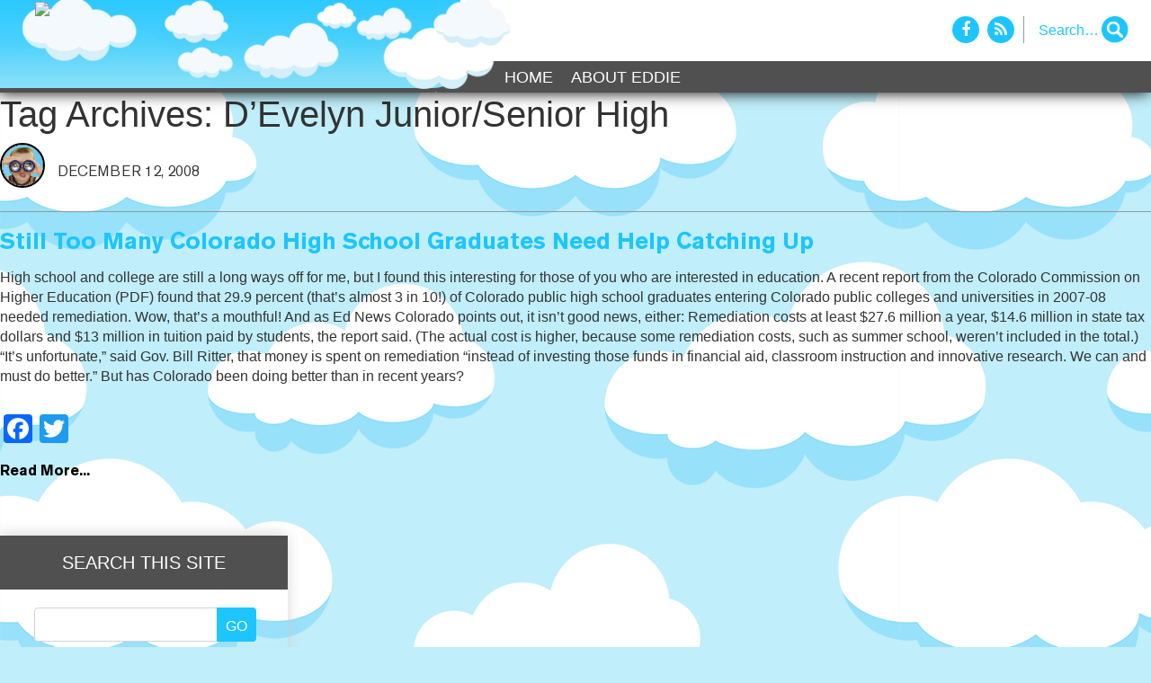

--- FILE ---
content_type: text/html; charset=UTF-8
request_url: https://ediswatching.org/tag/develyn-juniorsenior-high/
body_size: 10744
content:
<!DOCTYPE html>
<html dir="ltr" lang="en-US"
	prefix="og: https://ogp.me/ns#" >
<head>
  <meta charset="UTF-8">
  <meta name="viewport" content="width=device-width, initial-scale=1, shrink-to-fit=no">
  <meta name="description" content="">
  <meta name="author" content="">
  <title>EdisWatching</title>
  <!-- Bootstrap core CSS -->
  <link href="https://ediswatching.org/wp-content/themes/ediswatching/vendor/bootstrap/css/bootstrap.min.css" rel="stylesheet">
  <!-- Custom styles for this template -->
  <link href="https://ediswatching.org/wp-content/themes/ediswatching/style.css?v=2.0" rel="stylesheet">
  <link href="https://ediswatching.org/wp-content/themes/ediswatching/css/font-awesome.min.css" rel="stylesheet">
  <title>D'Evelyn Junior/Senior High - Ed is Watching</title>
	<style>img:is([sizes="auto" i], [sizes^="auto," i]) { contain-intrinsic-size: 3000px 1500px }</style>
	
		<!-- All in One SEO 4.2.9 - aioseo.com -->
		<meta name="robots" content="max-image-preview:large" />
		<link rel="canonical" href="https://ediswatching.org/tag/develyn-juniorsenior-high/" />
		<meta name="generator" content="All in One SEO (AIOSEO) 4.2.9 " />
		<script type="application/ld+json" class="aioseo-schema">
			{"@context":"https:\/\/schema.org","@graph":[{"@type":"BreadcrumbList","@id":"https:\/\/ediswatching.org\/tag\/develyn-juniorsenior-high\/#breadcrumblist","itemListElement":[{"@type":"ListItem","@id":"https:\/\/ediswatching.org\/#listItem","position":1,"item":{"@type":"WebPage","@id":"https:\/\/ediswatching.org\/","name":"Home","description":"Keeping an eye on Colorado laws, policies, and other developments that affect parents\u2019 educational choices","url":"https:\/\/ediswatching.org\/"},"nextItem":"https:\/\/ediswatching.org\/tag\/develyn-juniorsenior-high\/#listItem"},{"@type":"ListItem","@id":"https:\/\/ediswatching.org\/tag\/develyn-juniorsenior-high\/#listItem","position":2,"item":{"@type":"WebPage","@id":"https:\/\/ediswatching.org\/tag\/develyn-juniorsenior-high\/","name":"D'Evelyn Junior\/Senior High","url":"https:\/\/ediswatching.org\/tag\/develyn-juniorsenior-high\/"},"previousItem":"https:\/\/ediswatching.org\/#listItem"}]},{"@type":"CollectionPage","@id":"https:\/\/ediswatching.org\/tag\/develyn-juniorsenior-high\/#collectionpage","url":"https:\/\/ediswatching.org\/tag\/develyn-juniorsenior-high\/","name":"D'Evelyn Junior\/Senior High - Ed is Watching","inLanguage":"en-US","isPartOf":{"@id":"https:\/\/ediswatching.org\/#website"},"breadcrumb":{"@id":"https:\/\/ediswatching.org\/tag\/develyn-juniorsenior-high\/#breadcrumblist"}},{"@type":"Organization","@id":"https:\/\/ediswatching.org\/#organization","name":"Ed is Watching","url":"https:\/\/ediswatching.org\/"},{"@type":"WebSite","@id":"https:\/\/ediswatching.org\/#website","url":"https:\/\/ediswatching.org\/","name":"Ed is Watching","description":"Keeping an eye on Colorado laws, policies, and other developments that affect parents\u2019 educational choices","inLanguage":"en-US","publisher":{"@id":"https:\/\/ediswatching.org\/#organization"}}]}
		</script>
		<!-- All in One SEO -->

<link rel="alternate" type="application/rss+xml" title="Ed is Watching &raquo; Feed" href="https://ediswatching.org/feed/" />
<link rel="alternate" type="application/rss+xml" title="Ed is Watching &raquo; Comments Feed" href="https://ediswatching.org/comments/feed/" />
<link rel="alternate" type="application/rss+xml" title="Ed is Watching &raquo; D&#039;Evelyn Junior/Senior High Tag Feed" href="https://ediswatching.org/tag/develyn-juniorsenior-high/feed/" />
		<!-- This site uses the Google Analytics by MonsterInsights plugin v8.12.1 - Using Analytics tracking - https://www.monsterinsights.com/ -->
							<script
				src="//www.googletagmanager.com/gtag/js?id=G-MPHMT5DZ7P"  data-cfasync="false" data-wpfc-render="false" type="text/javascript" async></script>
			<script data-cfasync="false" data-wpfc-render="false" type="text/javascript">
				var mi_version = '8.12.1';
				var mi_track_user = true;
				var mi_no_track_reason = '';
				
								var disableStrs = [
										'ga-disable-G-MPHMT5DZ7P',
														];

				/* Function to detect opted out users */
				function __gtagTrackerIsOptedOut() {
					for (var index = 0; index < disableStrs.length; index++) {
						if (document.cookie.indexOf(disableStrs[index] + '=true') > -1) {
							return true;
						}
					}

					return false;
				}

				/* Disable tracking if the opt-out cookie exists. */
				if (__gtagTrackerIsOptedOut()) {
					for (var index = 0; index < disableStrs.length; index++) {
						window[disableStrs[index]] = true;
					}
				}

				/* Opt-out function */
				function __gtagTrackerOptout() {
					for (var index = 0; index < disableStrs.length; index++) {
						document.cookie = disableStrs[index] + '=true; expires=Thu, 31 Dec 2099 23:59:59 UTC; path=/';
						window[disableStrs[index]] = true;
					}
				}

				if ('undefined' === typeof gaOptout) {
					function gaOptout() {
						__gtagTrackerOptout();
					}
				}
								window.dataLayer = window.dataLayer || [];

				window.MonsterInsightsDualTracker = {
					helpers: {},
					trackers: {},
				};
				if (mi_track_user) {
					function __gtagDataLayer() {
						dataLayer.push(arguments);
					}

					function __gtagTracker(type, name, parameters) {
						if (!parameters) {
							parameters = {};
						}

						if (parameters.send_to) {
							__gtagDataLayer.apply(null, arguments);
							return;
						}

						if (type === 'event') {
														parameters.send_to = monsterinsights_frontend.v4_id;
							var hookName = name;
							if (typeof parameters['event_category'] !== 'undefined') {
								hookName = parameters['event_category'] + ':' + name;
							}

							if (typeof MonsterInsightsDualTracker.trackers[hookName] !== 'undefined') {
								MonsterInsightsDualTracker.trackers[hookName](parameters);
							} else {
								__gtagDataLayer('event', name, parameters);
							}
							
													} else {
							__gtagDataLayer.apply(null, arguments);
						}
					}

					__gtagTracker('js', new Date());
					__gtagTracker('set', {
						'developer_id.dZGIzZG': true,
											});
										__gtagTracker('config', 'G-MPHMT5DZ7P', {"forceSSL":"true","link_attribution":"true"} );
															window.gtag = __gtagTracker;										(function () {
						/* https://developers.google.com/analytics/devguides/collection/analyticsjs/ */
						/* ga and __gaTracker compatibility shim. */
						var noopfn = function () {
							return null;
						};
						var newtracker = function () {
							return new Tracker();
						};
						var Tracker = function () {
							return null;
						};
						var p = Tracker.prototype;
						p.get = noopfn;
						p.set = noopfn;
						p.send = function () {
							var args = Array.prototype.slice.call(arguments);
							args.unshift('send');
							__gaTracker.apply(null, args);
						};
						var __gaTracker = function () {
							var len = arguments.length;
							if (len === 0) {
								return;
							}
							var f = arguments[len - 1];
							if (typeof f !== 'object' || f === null || typeof f.hitCallback !== 'function') {
								if ('send' === arguments[0]) {
									var hitConverted, hitObject = false, action;
									if ('event' === arguments[1]) {
										if ('undefined' !== typeof arguments[3]) {
											hitObject = {
												'eventAction': arguments[3],
												'eventCategory': arguments[2],
												'eventLabel': arguments[4],
												'value': arguments[5] ? arguments[5] : 1,
											}
										}
									}
									if ('pageview' === arguments[1]) {
										if ('undefined' !== typeof arguments[2]) {
											hitObject = {
												'eventAction': 'page_view',
												'page_path': arguments[2],
											}
										}
									}
									if (typeof arguments[2] === 'object') {
										hitObject = arguments[2];
									}
									if (typeof arguments[5] === 'object') {
										Object.assign(hitObject, arguments[5]);
									}
									if ('undefined' !== typeof arguments[1].hitType) {
										hitObject = arguments[1];
										if ('pageview' === hitObject.hitType) {
											hitObject.eventAction = 'page_view';
										}
									}
									if (hitObject) {
										action = 'timing' === arguments[1].hitType ? 'timing_complete' : hitObject.eventAction;
										hitConverted = mapArgs(hitObject);
										__gtagTracker('event', action, hitConverted);
									}
								}
								return;
							}

							function mapArgs(args) {
								var arg, hit = {};
								var gaMap = {
									'eventCategory': 'event_category',
									'eventAction': 'event_action',
									'eventLabel': 'event_label',
									'eventValue': 'event_value',
									'nonInteraction': 'non_interaction',
									'timingCategory': 'event_category',
									'timingVar': 'name',
									'timingValue': 'value',
									'timingLabel': 'event_label',
									'page': 'page_path',
									'location': 'page_location',
									'title': 'page_title',
								};
								for (arg in args) {
																		if (!(!args.hasOwnProperty(arg) || !gaMap.hasOwnProperty(arg))) {
										hit[gaMap[arg]] = args[arg];
									} else {
										hit[arg] = args[arg];
									}
								}
								return hit;
							}

							try {
								f.hitCallback();
							} catch (ex) {
							}
						};
						__gaTracker.create = newtracker;
						__gaTracker.getByName = newtracker;
						__gaTracker.getAll = function () {
							return [];
						};
						__gaTracker.remove = noopfn;
						__gaTracker.loaded = true;
						window['__gaTracker'] = __gaTracker;
					})();
									} else {
										console.log("");
					(function () {
						function __gtagTracker() {
							return null;
						}

						window['__gtagTracker'] = __gtagTracker;
						window['gtag'] = __gtagTracker;
					})();
									}
			</script>
				<!-- / Google Analytics by MonsterInsights -->
		<script type="text/javascript">
/* <![CDATA[ */
window._wpemojiSettings = {"baseUrl":"https:\/\/s.w.org\/images\/core\/emoji\/16.0.1\/72x72\/","ext":".png","svgUrl":"https:\/\/s.w.org\/images\/core\/emoji\/16.0.1\/svg\/","svgExt":".svg","source":{"concatemoji":"https:\/\/ediswatching.org\/wp-includes\/js\/wp-emoji-release.min.js?ver=6.8.2"}};
/*! This file is auto-generated */
!function(s,n){var o,i,e;function c(e){try{var t={supportTests:e,timestamp:(new Date).valueOf()};sessionStorage.setItem(o,JSON.stringify(t))}catch(e){}}function p(e,t,n){e.clearRect(0,0,e.canvas.width,e.canvas.height),e.fillText(t,0,0);var t=new Uint32Array(e.getImageData(0,0,e.canvas.width,e.canvas.height).data),a=(e.clearRect(0,0,e.canvas.width,e.canvas.height),e.fillText(n,0,0),new Uint32Array(e.getImageData(0,0,e.canvas.width,e.canvas.height).data));return t.every(function(e,t){return e===a[t]})}function u(e,t){e.clearRect(0,0,e.canvas.width,e.canvas.height),e.fillText(t,0,0);for(var n=e.getImageData(16,16,1,1),a=0;a<n.data.length;a++)if(0!==n.data[a])return!1;return!0}function f(e,t,n,a){switch(t){case"flag":return n(e,"\ud83c\udff3\ufe0f\u200d\u26a7\ufe0f","\ud83c\udff3\ufe0f\u200b\u26a7\ufe0f")?!1:!n(e,"\ud83c\udde8\ud83c\uddf6","\ud83c\udde8\u200b\ud83c\uddf6")&&!n(e,"\ud83c\udff4\udb40\udc67\udb40\udc62\udb40\udc65\udb40\udc6e\udb40\udc67\udb40\udc7f","\ud83c\udff4\u200b\udb40\udc67\u200b\udb40\udc62\u200b\udb40\udc65\u200b\udb40\udc6e\u200b\udb40\udc67\u200b\udb40\udc7f");case"emoji":return!a(e,"\ud83e\udedf")}return!1}function g(e,t,n,a){var r="undefined"!=typeof WorkerGlobalScope&&self instanceof WorkerGlobalScope?new OffscreenCanvas(300,150):s.createElement("canvas"),o=r.getContext("2d",{willReadFrequently:!0}),i=(o.textBaseline="top",o.font="600 32px Arial",{});return e.forEach(function(e){i[e]=t(o,e,n,a)}),i}function t(e){var t=s.createElement("script");t.src=e,t.defer=!0,s.head.appendChild(t)}"undefined"!=typeof Promise&&(o="wpEmojiSettingsSupports",i=["flag","emoji"],n.supports={everything:!0,everythingExceptFlag:!0},e=new Promise(function(e){s.addEventListener("DOMContentLoaded",e,{once:!0})}),new Promise(function(t){var n=function(){try{var e=JSON.parse(sessionStorage.getItem(o));if("object"==typeof e&&"number"==typeof e.timestamp&&(new Date).valueOf()<e.timestamp+604800&&"object"==typeof e.supportTests)return e.supportTests}catch(e){}return null}();if(!n){if("undefined"!=typeof Worker&&"undefined"!=typeof OffscreenCanvas&&"undefined"!=typeof URL&&URL.createObjectURL&&"undefined"!=typeof Blob)try{var e="postMessage("+g.toString()+"("+[JSON.stringify(i),f.toString(),p.toString(),u.toString()].join(",")+"));",a=new Blob([e],{type:"text/javascript"}),r=new Worker(URL.createObjectURL(a),{name:"wpTestEmojiSupports"});return void(r.onmessage=function(e){c(n=e.data),r.terminate(),t(n)})}catch(e){}c(n=g(i,f,p,u))}t(n)}).then(function(e){for(var t in e)n.supports[t]=e[t],n.supports.everything=n.supports.everything&&n.supports[t],"flag"!==t&&(n.supports.everythingExceptFlag=n.supports.everythingExceptFlag&&n.supports[t]);n.supports.everythingExceptFlag=n.supports.everythingExceptFlag&&!n.supports.flag,n.DOMReady=!1,n.readyCallback=function(){n.DOMReady=!0}}).then(function(){return e}).then(function(){var e;n.supports.everything||(n.readyCallback(),(e=n.source||{}).concatemoji?t(e.concatemoji):e.wpemoji&&e.twemoji&&(t(e.twemoji),t(e.wpemoji)))}))}((window,document),window._wpemojiSettings);
/* ]]> */
</script>
<style id='wp-emoji-styles-inline-css' type='text/css'>

	img.wp-smiley, img.emoji {
		display: inline !important;
		border: none !important;
		box-shadow: none !important;
		height: 1em !important;
		width: 1em !important;
		margin: 0 0.07em !important;
		vertical-align: -0.1em !important;
		background: none !important;
		padding: 0 !important;
	}
</style>
<link rel='stylesheet' id='wp-block-library-css' href='https://ediswatching.org/wp-includes/css/dist/block-library/style.min.css?ver=6.8.2' type='text/css' media='all' />
<style id='classic-theme-styles-inline-css' type='text/css'>
/*! This file is auto-generated */
.wp-block-button__link{color:#fff;background-color:#32373c;border-radius:9999px;box-shadow:none;text-decoration:none;padding:calc(.667em + 2px) calc(1.333em + 2px);font-size:1.125em}.wp-block-file__button{background:#32373c;color:#fff;text-decoration:none}
</style>
<style id='global-styles-inline-css' type='text/css'>
:root{--wp--preset--aspect-ratio--square: 1;--wp--preset--aspect-ratio--4-3: 4/3;--wp--preset--aspect-ratio--3-4: 3/4;--wp--preset--aspect-ratio--3-2: 3/2;--wp--preset--aspect-ratio--2-3: 2/3;--wp--preset--aspect-ratio--16-9: 16/9;--wp--preset--aspect-ratio--9-16: 9/16;--wp--preset--color--black: #000000;--wp--preset--color--cyan-bluish-gray: #abb8c3;--wp--preset--color--white: #ffffff;--wp--preset--color--pale-pink: #f78da7;--wp--preset--color--vivid-red: #cf2e2e;--wp--preset--color--luminous-vivid-orange: #ff6900;--wp--preset--color--luminous-vivid-amber: #fcb900;--wp--preset--color--light-green-cyan: #7bdcb5;--wp--preset--color--vivid-green-cyan: #00d084;--wp--preset--color--pale-cyan-blue: #8ed1fc;--wp--preset--color--vivid-cyan-blue: #0693e3;--wp--preset--color--vivid-purple: #9b51e0;--wp--preset--gradient--vivid-cyan-blue-to-vivid-purple: linear-gradient(135deg,rgba(6,147,227,1) 0%,rgb(155,81,224) 100%);--wp--preset--gradient--light-green-cyan-to-vivid-green-cyan: linear-gradient(135deg,rgb(122,220,180) 0%,rgb(0,208,130) 100%);--wp--preset--gradient--luminous-vivid-amber-to-luminous-vivid-orange: linear-gradient(135deg,rgba(252,185,0,1) 0%,rgba(255,105,0,1) 100%);--wp--preset--gradient--luminous-vivid-orange-to-vivid-red: linear-gradient(135deg,rgba(255,105,0,1) 0%,rgb(207,46,46) 100%);--wp--preset--gradient--very-light-gray-to-cyan-bluish-gray: linear-gradient(135deg,rgb(238,238,238) 0%,rgb(169,184,195) 100%);--wp--preset--gradient--cool-to-warm-spectrum: linear-gradient(135deg,rgb(74,234,220) 0%,rgb(151,120,209) 20%,rgb(207,42,186) 40%,rgb(238,44,130) 60%,rgb(251,105,98) 80%,rgb(254,248,76) 100%);--wp--preset--gradient--blush-light-purple: linear-gradient(135deg,rgb(255,206,236) 0%,rgb(152,150,240) 100%);--wp--preset--gradient--blush-bordeaux: linear-gradient(135deg,rgb(254,205,165) 0%,rgb(254,45,45) 50%,rgb(107,0,62) 100%);--wp--preset--gradient--luminous-dusk: linear-gradient(135deg,rgb(255,203,112) 0%,rgb(199,81,192) 50%,rgb(65,88,208) 100%);--wp--preset--gradient--pale-ocean: linear-gradient(135deg,rgb(255,245,203) 0%,rgb(182,227,212) 50%,rgb(51,167,181) 100%);--wp--preset--gradient--electric-grass: linear-gradient(135deg,rgb(202,248,128) 0%,rgb(113,206,126) 100%);--wp--preset--gradient--midnight: linear-gradient(135deg,rgb(2,3,129) 0%,rgb(40,116,252) 100%);--wp--preset--font-size--small: 13px;--wp--preset--font-size--medium: 20px;--wp--preset--font-size--large: 36px;--wp--preset--font-size--x-large: 42px;--wp--preset--spacing--20: 0.44rem;--wp--preset--spacing--30: 0.67rem;--wp--preset--spacing--40: 1rem;--wp--preset--spacing--50: 1.5rem;--wp--preset--spacing--60: 2.25rem;--wp--preset--spacing--70: 3.38rem;--wp--preset--spacing--80: 5.06rem;--wp--preset--shadow--natural: 6px 6px 9px rgba(0, 0, 0, 0.2);--wp--preset--shadow--deep: 12px 12px 50px rgba(0, 0, 0, 0.4);--wp--preset--shadow--sharp: 6px 6px 0px rgba(0, 0, 0, 0.2);--wp--preset--shadow--outlined: 6px 6px 0px -3px rgba(255, 255, 255, 1), 6px 6px rgba(0, 0, 0, 1);--wp--preset--shadow--crisp: 6px 6px 0px rgba(0, 0, 0, 1);}:where(.is-layout-flex){gap: 0.5em;}:where(.is-layout-grid){gap: 0.5em;}body .is-layout-flex{display: flex;}.is-layout-flex{flex-wrap: wrap;align-items: center;}.is-layout-flex > :is(*, div){margin: 0;}body .is-layout-grid{display: grid;}.is-layout-grid > :is(*, div){margin: 0;}:where(.wp-block-columns.is-layout-flex){gap: 2em;}:where(.wp-block-columns.is-layout-grid){gap: 2em;}:where(.wp-block-post-template.is-layout-flex){gap: 1.25em;}:where(.wp-block-post-template.is-layout-grid){gap: 1.25em;}.has-black-color{color: var(--wp--preset--color--black) !important;}.has-cyan-bluish-gray-color{color: var(--wp--preset--color--cyan-bluish-gray) !important;}.has-white-color{color: var(--wp--preset--color--white) !important;}.has-pale-pink-color{color: var(--wp--preset--color--pale-pink) !important;}.has-vivid-red-color{color: var(--wp--preset--color--vivid-red) !important;}.has-luminous-vivid-orange-color{color: var(--wp--preset--color--luminous-vivid-orange) !important;}.has-luminous-vivid-amber-color{color: var(--wp--preset--color--luminous-vivid-amber) !important;}.has-light-green-cyan-color{color: var(--wp--preset--color--light-green-cyan) !important;}.has-vivid-green-cyan-color{color: var(--wp--preset--color--vivid-green-cyan) !important;}.has-pale-cyan-blue-color{color: var(--wp--preset--color--pale-cyan-blue) !important;}.has-vivid-cyan-blue-color{color: var(--wp--preset--color--vivid-cyan-blue) !important;}.has-vivid-purple-color{color: var(--wp--preset--color--vivid-purple) !important;}.has-black-background-color{background-color: var(--wp--preset--color--black) !important;}.has-cyan-bluish-gray-background-color{background-color: var(--wp--preset--color--cyan-bluish-gray) !important;}.has-white-background-color{background-color: var(--wp--preset--color--white) !important;}.has-pale-pink-background-color{background-color: var(--wp--preset--color--pale-pink) !important;}.has-vivid-red-background-color{background-color: var(--wp--preset--color--vivid-red) !important;}.has-luminous-vivid-orange-background-color{background-color: var(--wp--preset--color--luminous-vivid-orange) !important;}.has-luminous-vivid-amber-background-color{background-color: var(--wp--preset--color--luminous-vivid-amber) !important;}.has-light-green-cyan-background-color{background-color: var(--wp--preset--color--light-green-cyan) !important;}.has-vivid-green-cyan-background-color{background-color: var(--wp--preset--color--vivid-green-cyan) !important;}.has-pale-cyan-blue-background-color{background-color: var(--wp--preset--color--pale-cyan-blue) !important;}.has-vivid-cyan-blue-background-color{background-color: var(--wp--preset--color--vivid-cyan-blue) !important;}.has-vivid-purple-background-color{background-color: var(--wp--preset--color--vivid-purple) !important;}.has-black-border-color{border-color: var(--wp--preset--color--black) !important;}.has-cyan-bluish-gray-border-color{border-color: var(--wp--preset--color--cyan-bluish-gray) !important;}.has-white-border-color{border-color: var(--wp--preset--color--white) !important;}.has-pale-pink-border-color{border-color: var(--wp--preset--color--pale-pink) !important;}.has-vivid-red-border-color{border-color: var(--wp--preset--color--vivid-red) !important;}.has-luminous-vivid-orange-border-color{border-color: var(--wp--preset--color--luminous-vivid-orange) !important;}.has-luminous-vivid-amber-border-color{border-color: var(--wp--preset--color--luminous-vivid-amber) !important;}.has-light-green-cyan-border-color{border-color: var(--wp--preset--color--light-green-cyan) !important;}.has-vivid-green-cyan-border-color{border-color: var(--wp--preset--color--vivid-green-cyan) !important;}.has-pale-cyan-blue-border-color{border-color: var(--wp--preset--color--pale-cyan-blue) !important;}.has-vivid-cyan-blue-border-color{border-color: var(--wp--preset--color--vivid-cyan-blue) !important;}.has-vivid-purple-border-color{border-color: var(--wp--preset--color--vivid-purple) !important;}.has-vivid-cyan-blue-to-vivid-purple-gradient-background{background: var(--wp--preset--gradient--vivid-cyan-blue-to-vivid-purple) !important;}.has-light-green-cyan-to-vivid-green-cyan-gradient-background{background: var(--wp--preset--gradient--light-green-cyan-to-vivid-green-cyan) !important;}.has-luminous-vivid-amber-to-luminous-vivid-orange-gradient-background{background: var(--wp--preset--gradient--luminous-vivid-amber-to-luminous-vivid-orange) !important;}.has-luminous-vivid-orange-to-vivid-red-gradient-background{background: var(--wp--preset--gradient--luminous-vivid-orange-to-vivid-red) !important;}.has-very-light-gray-to-cyan-bluish-gray-gradient-background{background: var(--wp--preset--gradient--very-light-gray-to-cyan-bluish-gray) !important;}.has-cool-to-warm-spectrum-gradient-background{background: var(--wp--preset--gradient--cool-to-warm-spectrum) !important;}.has-blush-light-purple-gradient-background{background: var(--wp--preset--gradient--blush-light-purple) !important;}.has-blush-bordeaux-gradient-background{background: var(--wp--preset--gradient--blush-bordeaux) !important;}.has-luminous-dusk-gradient-background{background: var(--wp--preset--gradient--luminous-dusk) !important;}.has-pale-ocean-gradient-background{background: var(--wp--preset--gradient--pale-ocean) !important;}.has-electric-grass-gradient-background{background: var(--wp--preset--gradient--electric-grass) !important;}.has-midnight-gradient-background{background: var(--wp--preset--gradient--midnight) !important;}.has-small-font-size{font-size: var(--wp--preset--font-size--small) !important;}.has-medium-font-size{font-size: var(--wp--preset--font-size--medium) !important;}.has-large-font-size{font-size: var(--wp--preset--font-size--large) !important;}.has-x-large-font-size{font-size: var(--wp--preset--font-size--x-large) !important;}
:where(.wp-block-post-template.is-layout-flex){gap: 1.25em;}:where(.wp-block-post-template.is-layout-grid){gap: 1.25em;}
:where(.wp-block-columns.is-layout-flex){gap: 2em;}:where(.wp-block-columns.is-layout-grid){gap: 2em;}
:root :where(.wp-block-pullquote){font-size: 1.5em;line-height: 1.6;}
</style>
<link rel='stylesheet' id='addtoany-css' href='https://ediswatching.org/wp-content/plugins/add-to-any/addtoany.min.css?ver=1.15' type='text/css' media='all' />
<script type="text/javascript" src="https://ediswatching.org/wp-content/plugins/google-analytics-for-wordpress/assets/js/frontend-gtag.min.js?ver=8.12.1" id="monsterinsights-frontend-script-js"></script>
<script data-cfasync="false" data-wpfc-render="false" type="text/javascript" id='monsterinsights-frontend-script-js-extra'>/* <![CDATA[ */
var monsterinsights_frontend = {"js_events_tracking":"true","download_extensions":"doc,pdf,ppt,zip,xls,docx,pptx,xlsx","inbound_paths":"[{\"path\":\"\\\/go\\\/\",\"label\":\"affiliate\"},{\"path\":\"\\\/recommend\\\/\",\"label\":\"affiliate\"}]","home_url":"https:\/\/ediswatching.org","hash_tracking":"false","ua":"","v4_id":"G-MPHMT5DZ7P"};/* ]]> */
</script>
<script type="text/javascript" src="https://ediswatching.org/wp-includes/js/jquery/jquery.min.js?ver=3.7.1" id="jquery-core-js"></script>
<script type="text/javascript" src="https://ediswatching.org/wp-includes/js/jquery/jquery-migrate.min.js?ver=3.4.1" id="jquery-migrate-js"></script>
<script type="text/javascript" src="https://ediswatching.org/wp-content/plugins/add-to-any/addtoany.min.js?ver=1.1" id="addtoany-js"></script>
<link rel="https://api.w.org/" href="https://ediswatching.org/wp-json/" /><link rel="alternate" title="JSON" type="application/json" href="https://ediswatching.org/wp-json/wp/v2/tags/1488" /><link rel="EditURI" type="application/rsd+xml" title="RSD" href="https://ediswatching.org/xmlrpc.php?rsd" />
<meta name="generator" content="WordPress 6.8.2" />

<script data-cfasync="false">
window.a2a_config=window.a2a_config||{};a2a_config.callbacks=[];a2a_config.overlays=[];a2a_config.templates={};
(function(d,s,a,b){a=d.createElement(s);b=d.getElementsByTagName(s)[0];a.async=1;a.src="https://static.addtoany.com/menu/page.js";b.parentNode.insertBefore(a,b);})(document,"script");
</script>
  <!-- Global site tag (gtag.js) - Google Analytics -->
<script async src="https://www.googletagmanager.com/gtag/js?id=UA-6231251-40"></script>
<script>
  window.dataLayer = window.dataLayer || [];
  function gtag(){dataLayer.push(arguments);}
  gtag('js', new Date());

  gtag('config', 'UA-6231251-40');
</script>
</head>
<body class="archive tag tag-develyn-juniorsenior-high tag-1488 wp-theme-ediswatching">
    <!-- Navigation -->
    <div class="bws-top-header">
      <nav class="navbar navbar-inverse navbar-static-top newclass hidden-xs" role="navigation">
      	<div class="bws-header-search">
            <div class="social-icons">
              <a href="https://www.facebook.com/" target="_blank"  class="fb"><i class="fa fa-facebook" aria-hidden="true"></i></a>
              <a href="./feed" target="_blank" class="rs"><i class="fa fa-rss" aria-hidden="true"></i></a>
            </div>
            <div class="search-box">
						<form role="search" method="get" id="search-form" action="https://ediswatching.org/">
								<div class="search-wrap">
									<label class="screen-reader-text" for="s">Search for:</label>
										<input type="text" placeholder="Search…" name="s" id="search-input" value="" />
                    <input class="bws-search-icon" type="submit" value="" />
								</div>
						</form>
             <!-- <input placeholder="Search..."><span><i class="fa fa-search" aria-hidden="true"></i></span>-->
            </div>
          </div><!--bws-header-search-->
        <div class="container">
        	<div class="bws-head-wrape">
          
          	<div class="bws-logo-wrapper hide-mobile">
            	<a class="navbar-brand" href="https://ediswatching.org"><img src="https://ediswatching.wpengine.com/wp-content/uploads/sitelogo.png" class="img-fluid"></a>
              </div>
              
              <div class="bws-logo-wrapper hide-desktop">
            	<a class="navbar-brand" href="https://ediswatching.org"><img src="https://ediswatching.wpengine.com/wp-content/uploads/Ed_Mobile.png" class="img-fluid"></a>
              </div>
              
          	<div class="navbar-header">
            <button type="button" class="navbar-toggle collapsed" data-toggle="collapse" data-target="#bs-example-navbar-collapse-1">
              <span class="sr-only">Toggle navigation</span>
              <span class="icon-bar"></span>
              <span class="icon-bar"></span>
              <span class="icon-bar"></span>
            </button>
          </div>
            <div class="collapse navbar-collapse bws-main-nav" id="bs-example-navbar-collapse-1">
              <ul id="menu-x-demo-menu" class="nav navbar-nav"><li id="menu-item-11486" class="menu-item menu-item-type-custom menu-item-object-custom menu-item-home menu-item-11486"><a href="https://ediswatching.org/">Home</a></li>
<li id="menu-item-11485" class="menu-item menu-item-type-post_type menu-item-object-page menu-item-11485"><a href="https://ediswatching.org/about/">About Eddie</a></li>
</ul>            </div>
        	</div><!--bws-head-wrape-->
        </div><!--container-->
      </nav>
      <div class="bws-head-wrapper">
        <div class="bws-nav-white hidden-xs"></div><!--bws-nav-white-->
        <div class="bws-bg-black hidden-xs"></div><!--bws-bg-black-->
        <div class="ed-header hidden-xs"></div><!--ed-header-->
      </div><!--bws-head-wrapper-->
		</div><!--bws-top-header--><section id="content" role="main">
<header class="header">
<h1 class="entry-title">Tag Archives: D&#8217;Evelyn Junior/Senior High</h1>
</header>
<div class="mb-4 post-class" id="post-156" class="post-156 post type-post status-publish format-standard hentry category-denver category-governor category-grades-and-standards category-high-school category-independence-institute category-public-charter-schools category-rural-schools category-teachers category-uncategorized tag-abraham-lincoln-high-school tag-adams-city-high-school tag-affluent-areas tag-aurora-central-high-school tag-bill-ritter tag-boulder tag-bright-spots tag-buena-vista-high-school tag-charter-schools tag-cherry-creek tag-choice tag-classroom tag-classroom-instruction tag-colorado tag-colorado-commission-on-higher-education tag-costs tag-cutting-back-on-catching-up tag-develyn-juniorsenior-high tag-denver tag-ed-news-colorado tag-education-policy-center tag-fairview-high-school tag-fared-well tag-financial-aid tag-high-school-graduates tag-innovative-research tag-issue-paper tag-jefferson-county tag-marya-degrow tag-middle-park-high-school tag-montbello-high-school tag-mountain-communities tag-option-school tag-outstanding tag-quality-instructional-leadership tag-quality-teachers tag-remediation tag-report tag-school-accountability-reports tag-school-level tag-slightly-worse tag-state-tax-dollars tag-summer-school tag-the-classical-academy tag-tuition tag-west-high-school">
<div class="bws-header">
<section class="entry-meta">
<div class="auther-img"><img src="https://ediswatching.org/wp-content/uploads/Eddie_Avatar.png" width="80" height="80" alt="Avatar" class="avatar avatar-96 wp-user-avatar wp-user-avatar-96 photo avatar-default" /></div>
<span>December 12, 2008</span>
</section>

</div>
<section class="entry-content">
<a href="https://ediswatching.org/still-too-many-colorado-high-school-graduates-need-help-catching-up/"><h2 class="card-title">Still Too Many Colorado High School Graduates Need Help Catching Up</h2></a>
<a href="https://ediswatching.org/still-too-many-colorado-high-school-graduates-need-help-catching-up/"></a>
<p>High school and college are still a long ways off for me, but I found this interesting for those of you who are interested in education. A recent report from the Colorado Commission on Higher Education (PDF) found that 29.9 percent (that&#8217;s almost 3 in 10!) of Colorado public high school graduates entering Colorado public colleges and universities in 2007-08 needed remediation. Wow, that&#8217;s a mouthful! And as Ed News Colorado points out, it isn&#8217;t good news, either: Remediation costs at least $27.6 million a year, $14.6 million in state tax dollars and $13 million in tuition paid by students, the report said. (The actual cost is higher, because some remediation costs, such as summer school, weren’t included in the total.) “It’s unfortunate,” said Gov. Bill Ritter, that money is spent on remediation “instead of investing those funds in financial aid, classroom instruction and innovative research. We can and must do better.” But has Colorado been doing better than in recent years?</p>
<div class="addtoany_share_save_container addtoany_content addtoany_content_bottom"><div class="a2a_kit a2a_kit_size_32 addtoany_list" data-a2a-url="https://ediswatching.org/still-too-many-colorado-high-school-graduates-need-help-catching-up/" data-a2a-title="Still Too Many Colorado High School Graduates Need Help Catching Up"><a class="a2a_button_facebook" href="https://www.addtoany.com/add_to/facebook?linkurl=https%3A%2F%2Fediswatching.org%2Fstill-too-many-colorado-high-school-graduates-need-help-catching-up%2F&amp;linkname=Still%20Too%20Many%20Colorado%20High%20School%20Graduates%20Need%20Help%20Catching%20Up" title="Facebook" rel="nofollow noopener" target="_blank"></a><a class="a2a_button_twitter" href="https://www.addtoany.com/add_to/twitter?linkurl=https%3A%2F%2Fediswatching.org%2Fstill-too-many-colorado-high-school-graduates-need-help-catching-up%2F&amp;linkname=Still%20Too%20Many%20Colorado%20High%20School%20Graduates%20Need%20Help%20Catching%20Up" title="Twitter" rel="nofollow noopener" target="_blank"></a><a class="a2a_button_google_plus" href="https://www.addtoany.com/add_to/google_plus?linkurl=https%3A%2F%2Fediswatching.org%2Fstill-too-many-colorado-high-school-graduates-need-help-catching-up%2F&amp;linkname=Still%20Too%20Many%20Colorado%20High%20School%20Graduates%20Need%20Help%20Catching%20Up" title="Google+" rel="nofollow noopener" target="_blank"></a></div></div><a href="https://ediswatching.org/still-too-many-colorado-high-school-graduates-need-help-catching-up/" class="bws-read">Read More...</a>
<div class="entry-links"></div>
</section></div></section>
<!-- Sidebar Widgets Column -->
<div class="col-lg-3 col-md-12 hidden-sm bws-sidebar">
	<ul class="clearfix">
		      <li id="search-2" class="widget-container widget_search"><h3 class="widget-title sidebarheading">SEARCH THIS SITE</h3><form role="search" method="get" id="searchform" class="searchform" action="https://ediswatching.org/">
				<div>
					<label class="screen-reader-text" for="s">Search for:</label>
					<input type="text" value="" name="s" id="s" />
					<input type="submit" id="searchsubmit" value="GO" />
				</div>
			</form></li><li id="text-2" class="widget-container widget_text"><h3 class="widget-title sidebarheading">Other Great Sites</h3>			<div class="textwidget"><p><a href="https://schoolchoiceforkids.org/" target="_blank" rel="noopener"><img loading="lazy" decoding="async" class="alignnone size-medium wp-image-11482" src="https://ediswatching.wpengine.com/wp-content/uploads/Link_School_Choice_Kids.png" alt="" width="300" height="208" /></a><a href="https://independentteachers.org/" target="_blank" rel="noopener"><img loading="lazy" decoding="async" class="alignnone size-full wp-image-11483" src="https://ediswatching.wpengine.com/wp-content/uploads/Link_IndTeachers.png" alt="" width="291" height="225" /></a></p>
</div>
		</li><li id="categories-3" class="widget-container widget_categories"><h3 class="widget-title sidebarheading">Categories</h3>
			<ul>
					<li class="cat-item cat-item-3"><a href="https://ediswatching.org/category/academic-achievement-2/">Academic Achievement</a>
</li>
	<li class="cat-item cat-item-4"><a href="https://ediswatching.org/category/accountability-2/">Accountability</a>
</li>
	<li class="cat-item cat-item-5"><a href="https://ediswatching.org/category/adult-education/">Adult Education</a>
</li>
	<li class="cat-item cat-item-6"><a href="https://ediswatching.org/category/arts/">Arts</a>
</li>
	<li class="cat-item cat-item-8"><a href="https://ediswatching.org/category/betsy-devos/">Betsy DeVos</a>
</li>
	<li class="cat-item cat-item-9"><a href="https://ediswatching.org/category/blaine-amendments-2/">Blaine Amendments</a>
</li>
	<li class="cat-item cat-item-6652"><a href="https://ediswatching.org/category/bullying/">Bullying</a>
</li>
	<li class="cat-item cat-item-6601"><a href="https://ediswatching.org/category/campaigns/">Campaigns</a>
</li>
	<li class="cat-item cat-item-10"><a href="https://ediswatching.org/category/castle-rock/">Castle Rock</a>
</li>
	<li class="cat-item cat-item-6605"><a href="https://ediswatching.org/category/cde/">CDE</a>
</li>
	<li class="cat-item cat-item-11"><a href="https://ediswatching.org/category/charter-schools/">Charter Schools</a>
</li>
	<li class="cat-item cat-item-6684"><a href="https://ediswatching.org/category/cmas/">CMAS</a>
</li>
	<li class="cat-item cat-item-12"><a href="https://ediswatching.org/category/college-and-career-readiness/">College and Career Readiness</a>
</li>
	<li class="cat-item cat-item-13"><a href="https://ediswatching.org/category/colorado-department-of-education/">Colorado Dept. of Education</a>
</li>
	<li class="cat-item cat-item-14"><a href="https://ediswatching.org/category/colorado-general-assembly-2/">Colorado General Assembly</a>
</li>
	<li class="cat-item cat-item-16"><a href="https://ediswatching.org/category/colorado-supreme-court/">Colorado Supreme Court</a>
</li>
	<li class="cat-item cat-item-17"><a href="https://ediswatching.org/category/congress/">Congress</a>
</li>
	<li class="cat-item cat-item-18"><a href="https://ediswatching.org/category/constitution-2/">Constitution</a>
</li>
	<li class="cat-item cat-item-104"><a href="https://ediswatching.org/category/educational-choice/course-choice/">Course Choice</a>
</li>
	<li class="cat-item cat-item-19"><a href="https://ediswatching.org/category/courts/">Courts</a>
</li>
	<li class="cat-item cat-item-6673"><a href="https://ediswatching.org/category/cte/">CTE</a>
</li>
	<li class="cat-item cat-item-22"><a href="https://ediswatching.org/category/data-2/">Data</a>
</li>
	<li class="cat-item cat-item-23"><a href="https://ediswatching.org/category/denver/">Denver</a>
</li>
	<li class="cat-item cat-item-24"><a href="https://ediswatching.org/category/donald-trump/">Donald Trump</a>
</li>
	<li class="cat-item cat-item-26"><a href="https://ediswatching.org/category/dougco-2/">Douglas County</a>
</li>
	<li class="cat-item cat-item-27"><a href="https://ediswatching.org/category/douglas-county-school-district-2/">Douglas County School District</a>
</li>
	<li class="cat-item cat-item-28"><a href="https://ediswatching.org/category/early-childhood/">Early Childhood</a>
</li>
	<li class="cat-item cat-item-29"><a href="https://ediswatching.org/category/edublogging/">Edublogging</a>
</li>
	<li class="cat-item cat-item-30"><a href="https://ediswatching.org/category/education-politics/">Education Politics</a>
</li>
	<li class="cat-item cat-item-105"><a href="https://ediswatching.org/category/educational-choice/education-savings-accounts-2/">Education Savings Accounts</a>
</li>
	<li class="cat-item cat-item-6647"><a href="https://ediswatching.org/category/education-spending/">Education Spending</a>
</li>
	<li class="cat-item cat-item-32"><a href="https://ediswatching.org/category/educational-choice/">Educational Choice</a>
</li>
	<li class="cat-item cat-item-33"><a href="https://ediswatching.org/category/elementary-school/">Elementary School</a>
</li>
	<li class="cat-item cat-item-34"><a href="https://ediswatching.org/category/every-student-succeeds-act-2/">Every Student Succeeds Act</a>
</li>
	<li class="cat-item cat-item-35"><a href="https://ediswatching.org/category/federal-government/">Federal Government</a>
</li>
	<li class="cat-item cat-item-36"><a href="https://ediswatching.org/category/field-trip-2/">Field Trip</a>
</li>
	<li class="cat-item cat-item-37"><a href="https://ediswatching.org/category/fiscal-responsibility/">Fiscal Responsibility</a>
</li>
	<li class="cat-item cat-item-38"><a href="https://ediswatching.org/category/foreign-countries/">Foreign Countries</a>
</li>
	<li class="cat-item cat-item-39"><a href="https://ediswatching.org/category/governor/">Governor</a>
</li>
	<li class="cat-item cat-item-40"><a href="https://ediswatching.org/category/grades-and-standards/">Grades and Standards</a>
</li>
	<li class="cat-item cat-item-41"><a href="https://ediswatching.org/category/graduation/">Graduation</a>
</li>
	<li class="cat-item cat-item-43"><a href="https://ediswatching.org/category/high-school/">High School</a>
</li>
	<li class="cat-item cat-item-44"><a href="https://ediswatching.org/category/high-school-equivalency/">High School Equivalency</a>
</li>
	<li class="cat-item cat-item-45"><a href="https://ediswatching.org/category/homeschooling/">Homeschooling</a>
</li>
	<li class="cat-item cat-item-46"><a href="https://ediswatching.org/category/independence-institute/">Independence Institute</a>
</li>
	<li class="cat-item cat-item-47"><a href="https://ediswatching.org/category/innovation-and-reform/">Innovation and Reform</a>
</li>
	<li class="cat-item cat-item-48"><a href="https://ediswatching.org/category/international/">International</a>
</li>
	<li class="cat-item cat-item-49"><a href="https://ediswatching.org/category/jefferson-county/">Jefferson County</a>
</li>
	<li class="cat-item cat-item-50"><a href="https://ediswatching.org/category/jefferson-county-public-schools/">Jefferson County Public Schools</a>
</li>
	<li class="cat-item cat-item-51"><a href="https://ediswatching.org/category/journalism/">Journalism</a>
</li>
	<li class="cat-item cat-item-52"><a href="https://ediswatching.org/category/just-for-fun/">Just For Fun</a>
</li>
	<li class="cat-item cat-item-53"><a href="https://ediswatching.org/category/legal-issues/">Legal Issues</a>
</li>
	<li class="cat-item cat-item-54"><a href="https://ediswatching.org/category/legislation-2/">Legislation</a>
</li>
	<li class="cat-item cat-item-55"><a href="https://ediswatching.org/category/local-reform-2/">Local Reform</a>
</li>
	<li class="cat-item cat-item-56"><a href="https://ediswatching.org/category/magnet-school/">Magnet School</a>
</li>
	<li class="cat-item cat-item-57"><a href="https://ediswatching.org/category/media-2/">Media</a>
</li>
	<li class="cat-item cat-item-58"><a href="https://ediswatching.org/category/memorial/">Memorial</a>
</li>
	<li class="cat-item cat-item-59"><a href="https://ediswatching.org/category/middle-school/">Middle School</a>
</li>
	<li class="cat-item cat-item-61"><a href="https://ediswatching.org/category/online-schools/">Online Schools</a>
</li>
	<li class="cat-item cat-item-6626"><a href="https://ediswatching.org/category/open-enrollment/">Open enrollment</a>
</li>
	<li class="cat-item cat-item-63"><a href="https://ediswatching.org/category/opt-outs-2/">Opt Out</a>
</li>
	<li class="cat-item cat-item-6681"><a href="https://ediswatching.org/category/pam-benigno/">Pam Benigno</a>
</li>
	<li class="cat-item cat-item-64"><a href="https://ediswatching.org/category/parents/">Parents</a>
</li>
	<li class="cat-item cat-item-66"><a href="https://ediswatching.org/category/pera/">PERA</a>
</li>
	<li class="cat-item cat-item-67"><a href="https://ediswatching.org/category/preschool/">Preschool</a>
</li>
	<li class="cat-item cat-item-68"><a href="https://ediswatching.org/category/principals/">Principals</a>
</li>
	<li class="cat-item cat-item-69"><a href="https://ediswatching.org/category/private-schools/">Private Schools</a>
</li>
	<li class="cat-item cat-item-6618"><a href="https://ediswatching.org/category/private-public-partnerships/">Private-public partnerships</a>
</li>
	<li class="cat-item cat-item-71"><a href="https://ediswatching.org/category/educational-choice/public-charter-schools/">Public Charter Schools</a>
</li>
	<li class="cat-item cat-item-72"><a href="https://ediswatching.org/category/publications/">Publications</a>
</li>
	<li class="cat-item cat-item-73"><a href="https://ediswatching.org/category/research/">Research</a>
</li>
	<li class="cat-item cat-item-74"><a href="https://ediswatching.org/category/ross-izard-2/">Ross Izard</a>
</li>
	<li class="cat-item cat-item-75"><a href="https://ediswatching.org/category/rural-schools/">Rural Schools</a>
</li>
	<li class="cat-item cat-item-76"><a href="https://ediswatching.org/category/school-accountability/">School Accountability</a>
</li>
	<li class="cat-item cat-item-77"><a href="https://ediswatching.org/category/school-board/">School Board</a>
</li>
	<li class="cat-item cat-item-78"><a href="https://ediswatching.org/category/school-choice/">School Choice</a>
</li>
	<li class="cat-item cat-item-6616"><a href="https://ediswatching.org/category/school-choice-for-kids/">School Choice for Kids</a>
</li>
	<li class="cat-item cat-item-79"><a href="https://ediswatching.org/category/school-finance/">School Finance</a>
</li>
	<li class="cat-item cat-item-6685"><a href="https://ediswatching.org/category/school-safety/">School Safety</a>
</li>
	<li class="cat-item cat-item-81"><a href="https://ediswatching.org/category/sciences/">Sciences</a>
</li>
	<li class="cat-item cat-item-82"><a href="https://ediswatching.org/category/scotus-2/">SCOTUS</a>
</li>
	<li class="cat-item cat-item-83"><a href="https://ediswatching.org/category/senate-bill-191-2/">Senate Bill 191</a>
</li>
	<li class="cat-item cat-item-84"><a href="https://ediswatching.org/category/social-studies-2/">Social Studies</a>
</li>
	<li class="cat-item cat-item-85"><a href="https://ediswatching.org/category/state-board-of-education/">State Board of Education</a>
</li>
	<li class="cat-item cat-item-86"><a href="https://ediswatching.org/category/state-legislature/">State Legislature</a>
</li>
	<li class="cat-item cat-item-6630"><a href="https://ediswatching.org/category/sciences/stem/">STEM</a>
</li>
	<li class="cat-item cat-item-87"><a href="https://ediswatching.org/category/student-achievement/">Student Achievement</a>
</li>
	<li class="cat-item cat-item-88"><a href="https://ediswatching.org/category/suburban-schools/">Suburban Schools</a>
</li>
	<li class="cat-item cat-item-89"><a href="https://ediswatching.org/category/educational-choice/tax-credits-school-choice/">Tax Credits</a>
</li>
	<li class="cat-item cat-item-6608"><a href="https://ediswatching.org/category/tax-reform/">Tax reform</a>
</li>
	<li class="cat-item cat-item-90"><a href="https://ediswatching.org/category/taxes-2/">Taxes</a>
</li>
	<li class="cat-item cat-item-91"><a href="https://ediswatching.org/category/taxpayers-2/">Taxpayers</a>
</li>
	<li class="cat-item cat-item-92"><a href="https://ediswatching.org/category/teachers/">Teachers</a>
</li>
	<li class="cat-item cat-item-93"><a href="https://ediswatching.org/category/tenure-2/">Tenure</a>
</li>
	<li class="cat-item cat-item-94"><a href="https://ediswatching.org/category/testing-2/">Testing</a>
</li>
	<li class="cat-item cat-item-95"><a href="https://ediswatching.org/category/traditional-public-schools-2/">Traditional Public Schools</a>
</li>
	<li class="cat-item cat-item-96"><a href="https://ediswatching.org/category/transparency-2/">Transparency</a>
</li>
	<li class="cat-item cat-item-97"><a href="https://ediswatching.org/category/turnaround-schools-2/">Turnaround Schools</a>
</li>
	<li class="cat-item cat-item-1"><a href="https://ediswatching.org/category/uncategorized/">Uncategorized</a>
</li>
	<li class="cat-item cat-item-98"><a href="https://ediswatching.org/category/union-2/">Union</a>
</li>
	<li class="cat-item cat-item-99"><a href="https://ediswatching.org/category/united-states-supreme-court-2/">United States Supreme Court</a>
</li>
	<li class="cat-item cat-item-100"><a href="https://ediswatching.org/category/urban-schools/">Urban Schools</a>
</li>
	<li class="cat-item cat-item-101"><a href="https://ediswatching.org/category/video-2/">Video</a>
</li>
	<li class="cat-item cat-item-102"><a href="https://ediswatching.org/category/vocational-education-2/">Vocational Education</a>
</li>
	<li class="cat-item cat-item-103"><a href="https://ediswatching.org/category/educational-choice/vouchers-educational-choice/">Vouchers</a>
</li>
	<li class="cat-item cat-item-6621"><a href="https://ediswatching.org/category/workforce-readiness/">Workforce Readiness</a>
</li>
			</ul>

			</li>      </ul>
</div><!--bws-sidebar--><!-- Footer -->
<footer class="py-5 bg-dark footerbg">
  <div class="container">
    <p class="m-0 text-center text-white copyright">Copyright © 2018 <strong>Ed is Watching</strong></p>
  </div>
  <!-- /.container -->
</footer>
<!-- Bootstrap core JavaScript -->
<script src="https://ediswatching.org/wp-content/themes/ediswatching/vendor/jquery/jquery.min.js"></script>
<script src="https://ediswatching.org/wp-content/themes/ediswatching/vendor/bootstrap/js/bootstrap.bundle.min.js"></script>
<script src="https://ediswatching.org/wp-content/themes/ediswatching/vendor/cufon.js"></script>
<script src="https://ediswatching.org/wp-content/themes/ediswatching/vendor/Flash_D_font.js"></script>
<script type="text/javascript">
    Cufon.replace('h1.my-4', { fontFamily: 'Flash-D', hover: true });
</script>
<script type="speculationrules">
{"prefetch":[{"source":"document","where":{"and":[{"href_matches":"\/*"},{"not":{"href_matches":["\/wp-*.php","\/wp-admin\/*","\/wp-content\/uploads\/*","\/wp-content\/*","\/wp-content\/plugins\/*","\/wp-content\/themes\/ediswatching\/*","\/*\\?(.+)"]}},{"not":{"selector_matches":"a[rel~=\"nofollow\"]"}},{"not":{"selector_matches":".no-prefetch, .no-prefetch a"}}]},"eagerness":"conservative"}]}
</script>
  </body>
</html>